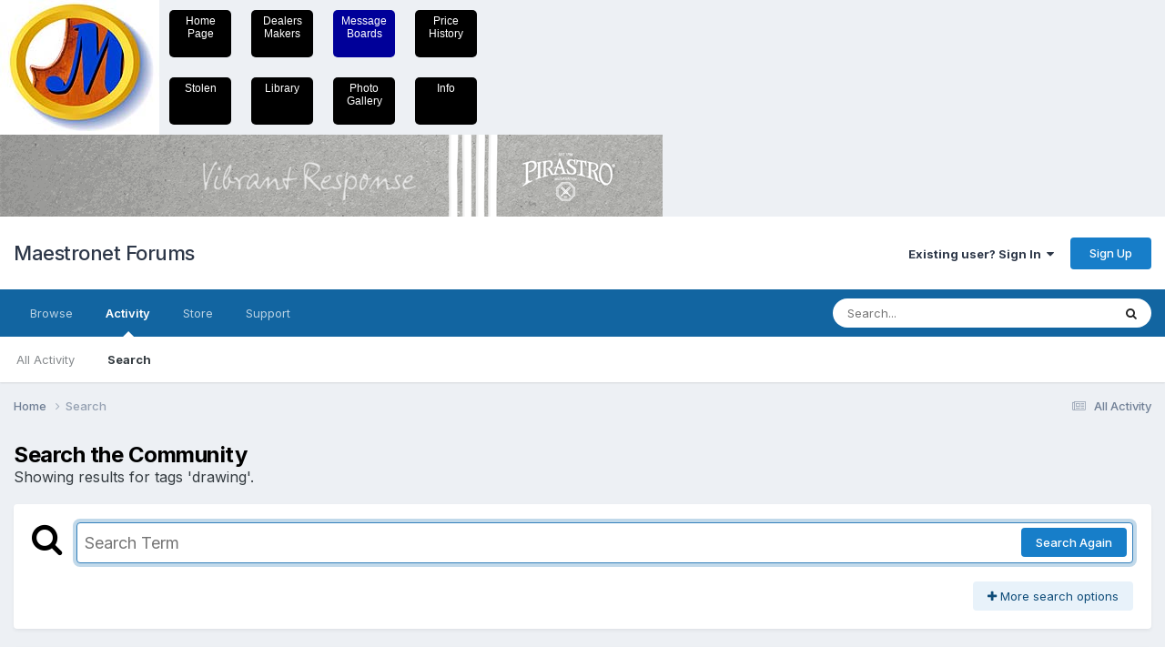

--- FILE ---
content_type: text/html;charset=UTF-8
request_url: https://maestronet.com/adserver/adserver.cfm?c=A9A39C79-D408-200B-16DB885649C49606
body_size: 565
content:

	document.write('<a href="https://maestronet.com/adserver/adbouncer.cfm?a=35711BDC-155D-64CA-056CFB5C8E36B61F&c=A9A39C79-D408-200B-16DB885649C49606" target="_blank"><img src="/adserver/images/ads/pir_maestronet_perpvln_728x90.gif" style="max-width: 100vw; height: auto; magin: auto;" border="0" width="728"  height="90" ></a>');
	